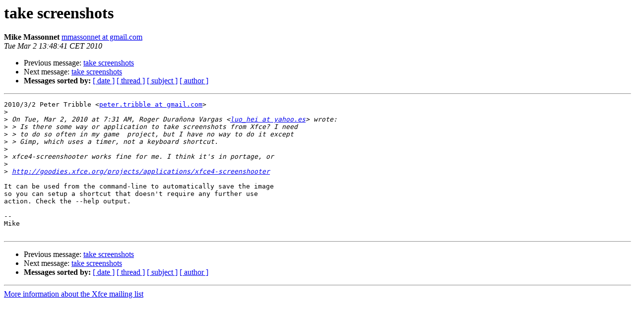

--- FILE ---
content_type: text/html; charset=utf-8
request_url: https://mail.xfce.org/pipermail/xfce/2010-March/026855.html
body_size: 1246
content:
<!DOCTYPE HTML PUBLIC "-//W3C//DTD HTML 4.01 Transitional//EN">
<HTML>
 <HEAD>
   <TITLE> take screenshots
   </TITLE>
   <LINK REL="Index" HREF="index.html" >
   <LINK REL="made" HREF="mailto:xfce%40xfce.org?Subject=Re%3A%20take%20screenshots&In-Reply-To=%3Ce3a630631003020448v55054e42i66f7fadb602b9b1c%40mail.gmail.com%3E">
   <META NAME="robots" CONTENT="index,nofollow">
   <style type="text/css">
       pre {
           white-space: pre-wrap;       /* css-2.1, curent FF, Opera, Safari */
           }
   </style>
   <META http-equiv="Content-Type" content="text/html; charset=us-ascii">
   <LINK REL="Previous"  HREF="026854.html">
   <LINK REL="Next"  HREF="026856.html">
 </HEAD>
 <BODY BGCOLOR="#ffffff">
   <H1>take screenshots</H1>
    <B>Mike Massonnet</B> 
    <A HREF="mailto:xfce%40xfce.org?Subject=Re%3A%20take%20screenshots&In-Reply-To=%3Ce3a630631003020448v55054e42i66f7fadb602b9b1c%40mail.gmail.com%3E"
       TITLE="take screenshots">mmassonnet at gmail.com
       </A><BR>
    <I>Tue Mar  2 13:48:41 CET 2010</I>
    <P><UL>
        <LI>Previous message: <A HREF="026854.html">take screenshots
</A></li>
        <LI>Next message: <A HREF="026856.html">take screenshots
</A></li>
         <LI> <B>Messages sorted by:</B> 
              <a href="date.html#26855">[ date ]</a>
              <a href="thread.html#26855">[ thread ]</a>
              <a href="subject.html#26855">[ subject ]</a>
              <a href="author.html#26855">[ author ]</a>
         </LI>
       </UL>
    <HR>  
<!--beginarticle-->
<PRE>2010/3/2 Peter Tribble &lt;<A HREF="https://mail.xfce.org/mailman/listinfo/xfce">peter.tribble at gmail.com</A>&gt;
&gt;<i>
</I>&gt;<i> On Tue, Mar 2, 2010 at 7:31 AM, Roger Dura&#241;ona Vargas &lt;<A HREF="https://mail.xfce.org/mailman/listinfo/xfce">luo_hei at yahoo.es</A>&gt; wrote:
</I>&gt;<i> &gt; Is there some way or application to take screenshots from Xfce? I need
</I>&gt;<i> &gt; to do so often in my game &#160;project, but I have no way to do it except
</I>&gt;<i> &gt; Gimp, which uses a timer, not a keyboard shortcut.
</I>&gt;<i>
</I>&gt;<i> xfce4-screenshooter works fine for me. I think it's in portage, or
</I>&gt;<i>
</I>&gt;<i> <A HREF="http://goodies.xfce.org/projects/applications/xfce4-screenshooter">http://goodies.xfce.org/projects/applications/xfce4-screenshooter</A>
</I>
It can be used from the command-line to automatically save the image
so you can setup a shortcut that doesn't require any further use
action. Check the --help output.

--
Mike

</PRE>

<!--endarticle-->
    <HR>
    <P><UL>
        <!--threads-->
	<LI>Previous message: <A HREF="026854.html">take screenshots
</A></li>
	<LI>Next message: <A HREF="026856.html">take screenshots
</A></li>
         <LI> <B>Messages sorted by:</B> 
              <a href="date.html#26855">[ date ]</a>
              <a href="thread.html#26855">[ thread ]</a>
              <a href="subject.html#26855">[ subject ]</a>
              <a href="author.html#26855">[ author ]</a>
         </LI>
       </UL>

<hr>
<a href="https://mail.xfce.org/mailman/listinfo/xfce">More information about the Xfce
mailing list</a><br>
</body></html>
